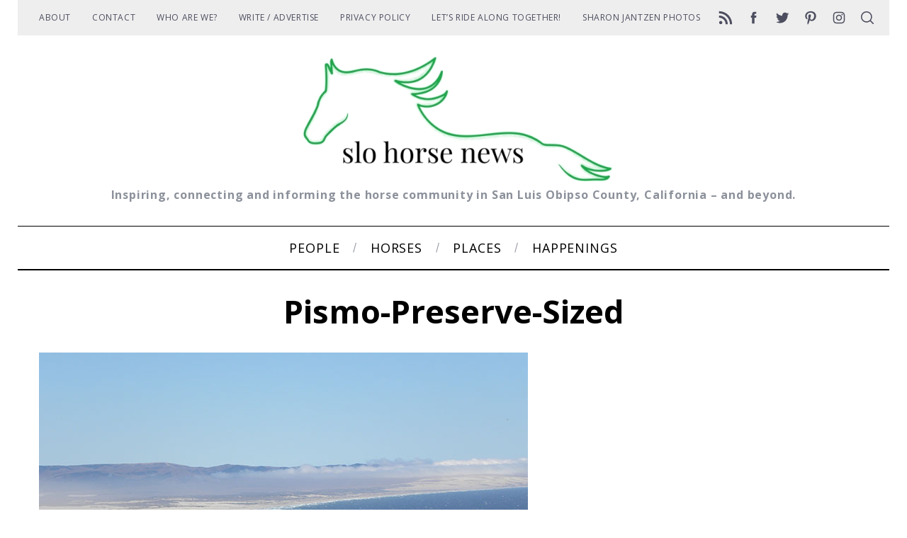

--- FILE ---
content_type: text/html; charset=UTF-8
request_url: https://www.slohorsenews.net/purchasing-pismo-preserve-nature-lovers-paradise-equestrians-bikers-hikers/pismo-preserve-sized/
body_size: 22222
content:
<!doctype html>
<html lang="en-US">
<head>
    <meta charset="UTF-8">
    <meta name="viewport" content="width=device-width, minimum-scale=1">
    <meta name="theme-color" content="#000000">
    <link rel="profile" href="https://gmpg.org/xfn/11">
    <meta name='robots' content='index, follow, max-image-preview:large, max-snippet:-1, max-video-preview:-1' />

	<!-- This site is optimized with the Yoast SEO plugin v26.7 - https://yoast.com/wordpress/plugins/seo/ -->
	<title>Pismo-Preserve-Sized - SLO Horse News</title>
	<link rel="canonical" href="https://www.slohorsenews.net/purchasing-pismo-preserve-nature-lovers-paradise-equestrians-bikers-hikers/pismo-preserve-sized/" />
	<meta property="og:locale" content="en_US" />
	<meta property="og:type" content="article" />
	<meta property="og:title" content="Pismo-Preserve-Sized - SLO Horse News" />
	<meta property="og:url" content="https://www.slohorsenews.net/purchasing-pismo-preserve-nature-lovers-paradise-equestrians-bikers-hikers/pismo-preserve-sized/" />
	<meta property="og:site_name" content="SLO Horse News" />
	<meta property="article:publisher" content="https://www.facebook.com/SLOHorseNews/" />
	<meta property="og:image" content="https://www.slohorsenews.net/purchasing-pismo-preserve-nature-lovers-paradise-equestrians-bikers-hikers/pismo-preserve-sized" />
	<meta property="og:image:width" content="690" />
	<meta property="og:image:height" content="380" />
	<meta property="og:image:type" content="image/jpeg" />
	<meta name="twitter:card" content="summary_large_image" />
	<meta name="twitter:site" content="@slohn" />
	<script type="application/ld+json" class="yoast-schema-graph">{"@context":"https://schema.org","@graph":[{"@type":"WebPage","@id":"https://www.slohorsenews.net/purchasing-pismo-preserve-nature-lovers-paradise-equestrians-bikers-hikers/pismo-preserve-sized/","url":"https://www.slohorsenews.net/purchasing-pismo-preserve-nature-lovers-paradise-equestrians-bikers-hikers/pismo-preserve-sized/","name":"Pismo-Preserve-Sized - SLO Horse News","isPartOf":{"@id":"https://www.slohorsenews.net/#website"},"primaryImageOfPage":{"@id":"https://www.slohorsenews.net/purchasing-pismo-preserve-nature-lovers-paradise-equestrians-bikers-hikers/pismo-preserve-sized/#primaryimage"},"image":{"@id":"https://www.slohorsenews.net/purchasing-pismo-preserve-nature-lovers-paradise-equestrians-bikers-hikers/pismo-preserve-sized/#primaryimage"},"thumbnailUrl":"https://www.slohorsenews.net/wp-content/uploads/2014/06/Pismo-Preserve-Sized.jpg","datePublished":"2014-07-01T15:32:00+00:00","breadcrumb":{"@id":"https://www.slohorsenews.net/purchasing-pismo-preserve-nature-lovers-paradise-equestrians-bikers-hikers/pismo-preserve-sized/#breadcrumb"},"inLanguage":"en-US","potentialAction":[{"@type":"ReadAction","target":["https://www.slohorsenews.net/purchasing-pismo-preserve-nature-lovers-paradise-equestrians-bikers-hikers/pismo-preserve-sized/"]}]},{"@type":"ImageObject","inLanguage":"en-US","@id":"https://www.slohorsenews.net/purchasing-pismo-preserve-nature-lovers-paradise-equestrians-bikers-hikers/pismo-preserve-sized/#primaryimage","url":"https://www.slohorsenews.net/wp-content/uploads/2014/06/Pismo-Preserve-Sized.jpg","contentUrl":"https://www.slohorsenews.net/wp-content/uploads/2014/06/Pismo-Preserve-Sized.jpg","width":690,"height":380,"caption":"Pismo Preserve View"},{"@type":"BreadcrumbList","@id":"https://www.slohorsenews.net/purchasing-pismo-preserve-nature-lovers-paradise-equestrians-bikers-hikers/pismo-preserve-sized/#breadcrumb","itemListElement":[{"@type":"ListItem","position":1,"name":"Home","item":"https://www.slohorsenews.net/"},{"@type":"ListItem","position":2,"name":"Purchasing Pismo Preserve: A Nature-Lover&#8217;s Paradise for Equestrians, Bikers and Hikers","item":"https://www.slohorsenews.net/purchasing-pismo-preserve-nature-lovers-paradise-equestrians-bikers-hikers/"},{"@type":"ListItem","position":3,"name":"Pismo-Preserve-Sized"}]},{"@type":"WebSite","@id":"https://www.slohorsenews.net/#website","url":"https://www.slohorsenews.net/","name":"SLO Horse News","description":"Inspiring, connecting and informing the horse community in San Luis Obipso County, California - and beyond.","publisher":{"@id":"https://www.slohorsenews.net/#organization"},"potentialAction":[{"@type":"SearchAction","target":{"@type":"EntryPoint","urlTemplate":"https://www.slohorsenews.net/?s={search_term_string}"},"query-input":{"@type":"PropertyValueSpecification","valueRequired":true,"valueName":"search_term_string"}}],"inLanguage":"en-US"},{"@type":"Organization","@id":"https://www.slohorsenews.net/#organization","name":"SLO Horse News","url":"https://www.slohorsenews.net/","logo":{"@type":"ImageObject","inLanguage":"en-US","@id":"https://www.slohorsenews.net/#/schema/logo/image/","url":"https://www.slohorsenews.net/wp-content/uploads/2015/04/slohn-avatar.jpg","contentUrl":"https://www.slohorsenews.net/wp-content/uploads/2015/04/slohn-avatar.jpg","width":490,"height":490,"caption":"SLO Horse News"},"image":{"@id":"https://www.slohorsenews.net/#/schema/logo/image/"},"sameAs":["https://www.facebook.com/SLOHorseNews/","https://x.com/slohn","https://www.instagram.com/slohorsenews/","https://www.pinterest.com/slohorsenews/"]}]}</script>
	<!-- / Yoast SEO plugin. -->


<link rel='dns-prefetch' href='//www.slohorsenews.net' />
<link rel='dns-prefetch' href='//js.stripe.com' />
<link rel='dns-prefetch' href='//stats.wp.com' />
<link rel='dns-prefetch' href='//fonts.googleapis.com' />
<link rel='dns-prefetch' href='//cdn.openshareweb.com' />
<link rel='dns-prefetch' href='//cdn.shareaholic.net' />
<link rel='dns-prefetch' href='//www.shareaholic.net' />
<link rel='dns-prefetch' href='//analytics.shareaholic.com' />
<link rel='dns-prefetch' href='//recs.shareaholic.com' />
<link rel='dns-prefetch' href='//partner.shareaholic.com' />
<link rel='dns-prefetch' href='//jetpack.wordpress.com' />
<link rel='dns-prefetch' href='//s0.wp.com' />
<link rel='dns-prefetch' href='//public-api.wordpress.com' />
<link rel='dns-prefetch' href='//0.gravatar.com' />
<link rel='dns-prefetch' href='//1.gravatar.com' />
<link rel='dns-prefetch' href='//2.gravatar.com' />
<link rel='preconnect' href='//c0.wp.com' />
<link rel='preconnect' href='https://fonts.gstatic.com' crossorigin />
<link rel="alternate" type="application/rss+xml" title="SLO Horse News &raquo; Feed" href="https://www.slohorsenews.net/feed/" />
<link rel="alternate" type="application/rss+xml" title="SLO Horse News &raquo; Comments Feed" href="https://www.slohorsenews.net/comments/feed/" />
<link rel="alternate" type="application/rss+xml" title="SLO Horse News &raquo; Pismo-Preserve-Sized Comments Feed" href="https://www.slohorsenews.net/purchasing-pismo-preserve-nature-lovers-paradise-equestrians-bikers-hikers/pismo-preserve-sized/feed/" />
<link rel="alternate" title="oEmbed (JSON)" type="application/json+oembed" href="https://www.slohorsenews.net/wp-json/oembed/1.0/embed?url=https%3A%2F%2Fwww.slohorsenews.net%2Fpurchasing-pismo-preserve-nature-lovers-paradise-equestrians-bikers-hikers%2Fpismo-preserve-sized%2F" />
<link rel="alternate" title="oEmbed (XML)" type="text/xml+oembed" href="https://www.slohorsenews.net/wp-json/oembed/1.0/embed?url=https%3A%2F%2Fwww.slohorsenews.net%2Fpurchasing-pismo-preserve-nature-lovers-paradise-equestrians-bikers-hikers%2Fpismo-preserve-sized%2F&#038;format=xml" />
		<style>
			.lazyload,
			.lazyloading {
				max-width: 100%;
			}
		</style>
		<!-- Shareaholic - https://www.shareaholic.com -->
<link rel='preload' href='//cdn.shareaholic.net/assets/pub/shareaholic.js' as='script'/>
<script data-no-minify='1' data-cfasync='false'>
_SHR_SETTINGS = {"endpoints":{"local_recs_url":"https:\/\/www.slohorsenews.net\/wp-admin\/admin-ajax.php?action=shareaholic_permalink_related","ajax_url":"https:\/\/www.slohorsenews.net\/wp-admin\/admin-ajax.php","share_counts_url":"https:\/\/www.slohorsenews.net\/wp-admin\/admin-ajax.php?action=shareaholic_share_counts_api"},"site_id":"9760222380c3972a499344624ebedb37","url_components":{"year":"2014","monthnum":"07","day":"01","hour":"08","minute":"32","second":"00","post_id":"6766","postname":"pismo-preserve-sized","author":"slohorse","category":"people-and-horses"}};
</script>
<script data-no-minify='1' data-cfasync='false' src='//cdn.shareaholic.net/assets/pub/shareaholic.js' data-shr-siteid='9760222380c3972a499344624ebedb37' async ></script>

<!-- Shareaholic Content Tags -->
<meta name='shareaholic:site_name' content='SLO Horse News' />
<meta name='shareaholic:language' content='en-US' />
<meta name='shareaholic:url' content='https://www.slohorsenews.net/purchasing-pismo-preserve-nature-lovers-paradise-equestrians-bikers-hikers/pismo-preserve-sized/' />
<meta name='shareaholic:keywords' content='tag:pismo preserve, tag:trail riding, tag:purchasing pismo preserve, cat:places - where to ride, type:attachment' />
<meta name='shareaholic:article_published_time' content='2014-07-01T08:32:00-07:00' />
<meta name='shareaholic:article_modified_time' content='2014-07-01T08:32:00-07:00' />
<meta name='shareaholic:shareable_page' content='true' />
<meta name='shareaholic:article_visibility' content='private' />
<meta name='shareaholic:article_author_name' content='slohorse' />
<meta name='shareaholic:site_id' content='9760222380c3972a499344624ebedb37' />
<meta name='shareaholic:wp_version' content='9.7.13' />

<!-- Shareaholic Content Tags End -->

<!-- Shareaholic Open Graph Tags -->
<meta property='og:image' content='https://www.slohorsenews.net/wp-content/uploads/2014/06/Pismo-Preserve-Sized-150x150.jpg' />
<!-- Shareaholic Open Graph Tags End -->
<style id='wp-img-auto-sizes-contain-inline-css' type='text/css'>
img:is([sizes=auto i],[sizes^="auto," i]){contain-intrinsic-size:3000px 1500px}
/*# sourceURL=wp-img-auto-sizes-contain-inline-css */
</style>
<style id='wp-emoji-styles-inline-css' type='text/css'>

	img.wp-smiley, img.emoji {
		display: inline !important;
		border: none !important;
		box-shadow: none !important;
		height: 1em !important;
		width: 1em !important;
		margin: 0 0.07em !important;
		vertical-align: -0.1em !important;
		background: none !important;
		padding: 0 !important;
	}
/*# sourceURL=wp-emoji-styles-inline-css */
</style>
<style id='wp-block-library-inline-css' type='text/css'>
:root{--wp-block-synced-color:#7a00df;--wp-block-synced-color--rgb:122,0,223;--wp-bound-block-color:var(--wp-block-synced-color);--wp-editor-canvas-background:#ddd;--wp-admin-theme-color:#007cba;--wp-admin-theme-color--rgb:0,124,186;--wp-admin-theme-color-darker-10:#006ba1;--wp-admin-theme-color-darker-10--rgb:0,107,160.5;--wp-admin-theme-color-darker-20:#005a87;--wp-admin-theme-color-darker-20--rgb:0,90,135;--wp-admin-border-width-focus:2px}@media (min-resolution:192dpi){:root{--wp-admin-border-width-focus:1.5px}}.wp-element-button{cursor:pointer}:root .has-very-light-gray-background-color{background-color:#eee}:root .has-very-dark-gray-background-color{background-color:#313131}:root .has-very-light-gray-color{color:#eee}:root .has-very-dark-gray-color{color:#313131}:root .has-vivid-green-cyan-to-vivid-cyan-blue-gradient-background{background:linear-gradient(135deg,#00d084,#0693e3)}:root .has-purple-crush-gradient-background{background:linear-gradient(135deg,#34e2e4,#4721fb 50%,#ab1dfe)}:root .has-hazy-dawn-gradient-background{background:linear-gradient(135deg,#faaca8,#dad0ec)}:root .has-subdued-olive-gradient-background{background:linear-gradient(135deg,#fafae1,#67a671)}:root .has-atomic-cream-gradient-background{background:linear-gradient(135deg,#fdd79a,#004a59)}:root .has-nightshade-gradient-background{background:linear-gradient(135deg,#330968,#31cdcf)}:root .has-midnight-gradient-background{background:linear-gradient(135deg,#020381,#2874fc)}:root{--wp--preset--font-size--normal:16px;--wp--preset--font-size--huge:42px}.has-regular-font-size{font-size:1em}.has-larger-font-size{font-size:2.625em}.has-normal-font-size{font-size:var(--wp--preset--font-size--normal)}.has-huge-font-size{font-size:var(--wp--preset--font-size--huge)}.has-text-align-center{text-align:center}.has-text-align-left{text-align:left}.has-text-align-right{text-align:right}.has-fit-text{white-space:nowrap!important}#end-resizable-editor-section{display:none}.aligncenter{clear:both}.items-justified-left{justify-content:flex-start}.items-justified-center{justify-content:center}.items-justified-right{justify-content:flex-end}.items-justified-space-between{justify-content:space-between}.screen-reader-text{border:0;clip-path:inset(50%);height:1px;margin:-1px;overflow:hidden;padding:0;position:absolute;width:1px;word-wrap:normal!important}.screen-reader-text:focus{background-color:#ddd;clip-path:none;color:#444;display:block;font-size:1em;height:auto;left:5px;line-height:normal;padding:15px 23px 14px;text-decoration:none;top:5px;width:auto;z-index:100000}html :where(.has-border-color){border-style:solid}html :where([style*=border-top-color]){border-top-style:solid}html :where([style*=border-right-color]){border-right-style:solid}html :where([style*=border-bottom-color]){border-bottom-style:solid}html :where([style*=border-left-color]){border-left-style:solid}html :where([style*=border-width]){border-style:solid}html :where([style*=border-top-width]){border-top-style:solid}html :where([style*=border-right-width]){border-right-style:solid}html :where([style*=border-bottom-width]){border-bottom-style:solid}html :where([style*=border-left-width]){border-left-style:solid}html :where(img[class*=wp-image-]){height:auto;max-width:100%}:where(figure){margin:0 0 1em}html :where(.is-position-sticky){--wp-admin--admin-bar--position-offset:var(--wp-admin--admin-bar--height,0px)}@media screen and (max-width:600px){html :where(.is-position-sticky){--wp-admin--admin-bar--position-offset:0px}}

/*# sourceURL=wp-block-library-inline-css */
</style><style id='global-styles-inline-css' type='text/css'>
:root{--wp--preset--aspect-ratio--square: 1;--wp--preset--aspect-ratio--4-3: 4/3;--wp--preset--aspect-ratio--3-4: 3/4;--wp--preset--aspect-ratio--3-2: 3/2;--wp--preset--aspect-ratio--2-3: 2/3;--wp--preset--aspect-ratio--16-9: 16/9;--wp--preset--aspect-ratio--9-16: 9/16;--wp--preset--color--black: #000000;--wp--preset--color--cyan-bluish-gray: #abb8c3;--wp--preset--color--white: #ffffff;--wp--preset--color--pale-pink: #f78da7;--wp--preset--color--vivid-red: #cf2e2e;--wp--preset--color--luminous-vivid-orange: #ff6900;--wp--preset--color--luminous-vivid-amber: #fcb900;--wp--preset--color--light-green-cyan: #7bdcb5;--wp--preset--color--vivid-green-cyan: #00d084;--wp--preset--color--pale-cyan-blue: #8ed1fc;--wp--preset--color--vivid-cyan-blue: #0693e3;--wp--preset--color--vivid-purple: #9b51e0;--wp--preset--gradient--vivid-cyan-blue-to-vivid-purple: linear-gradient(135deg,rgb(6,147,227) 0%,rgb(155,81,224) 100%);--wp--preset--gradient--light-green-cyan-to-vivid-green-cyan: linear-gradient(135deg,rgb(122,220,180) 0%,rgb(0,208,130) 100%);--wp--preset--gradient--luminous-vivid-amber-to-luminous-vivid-orange: linear-gradient(135deg,rgb(252,185,0) 0%,rgb(255,105,0) 100%);--wp--preset--gradient--luminous-vivid-orange-to-vivid-red: linear-gradient(135deg,rgb(255,105,0) 0%,rgb(207,46,46) 100%);--wp--preset--gradient--very-light-gray-to-cyan-bluish-gray: linear-gradient(135deg,rgb(238,238,238) 0%,rgb(169,184,195) 100%);--wp--preset--gradient--cool-to-warm-spectrum: linear-gradient(135deg,rgb(74,234,220) 0%,rgb(151,120,209) 20%,rgb(207,42,186) 40%,rgb(238,44,130) 60%,rgb(251,105,98) 80%,rgb(254,248,76) 100%);--wp--preset--gradient--blush-light-purple: linear-gradient(135deg,rgb(255,206,236) 0%,rgb(152,150,240) 100%);--wp--preset--gradient--blush-bordeaux: linear-gradient(135deg,rgb(254,205,165) 0%,rgb(254,45,45) 50%,rgb(107,0,62) 100%);--wp--preset--gradient--luminous-dusk: linear-gradient(135deg,rgb(255,203,112) 0%,rgb(199,81,192) 50%,rgb(65,88,208) 100%);--wp--preset--gradient--pale-ocean: linear-gradient(135deg,rgb(255,245,203) 0%,rgb(182,227,212) 50%,rgb(51,167,181) 100%);--wp--preset--gradient--electric-grass: linear-gradient(135deg,rgb(202,248,128) 0%,rgb(113,206,126) 100%);--wp--preset--gradient--midnight: linear-gradient(135deg,rgb(2,3,129) 0%,rgb(40,116,252) 100%);--wp--preset--font-size--small: 13px;--wp--preset--font-size--medium: 20px;--wp--preset--font-size--large: 36px;--wp--preset--font-size--x-large: 42px;--wp--preset--spacing--20: 0.44rem;--wp--preset--spacing--30: 0.67rem;--wp--preset--spacing--40: 1rem;--wp--preset--spacing--50: 1.5rem;--wp--preset--spacing--60: 2.25rem;--wp--preset--spacing--70: 3.38rem;--wp--preset--spacing--80: 5.06rem;--wp--preset--shadow--natural: 6px 6px 9px rgba(0, 0, 0, 0.2);--wp--preset--shadow--deep: 12px 12px 50px rgba(0, 0, 0, 0.4);--wp--preset--shadow--sharp: 6px 6px 0px rgba(0, 0, 0, 0.2);--wp--preset--shadow--outlined: 6px 6px 0px -3px rgb(255, 255, 255), 6px 6px rgb(0, 0, 0);--wp--preset--shadow--crisp: 6px 6px 0px rgb(0, 0, 0);}:where(.is-layout-flex){gap: 0.5em;}:where(.is-layout-grid){gap: 0.5em;}body .is-layout-flex{display: flex;}.is-layout-flex{flex-wrap: wrap;align-items: center;}.is-layout-flex > :is(*, div){margin: 0;}body .is-layout-grid{display: grid;}.is-layout-grid > :is(*, div){margin: 0;}:where(.wp-block-columns.is-layout-flex){gap: 2em;}:where(.wp-block-columns.is-layout-grid){gap: 2em;}:where(.wp-block-post-template.is-layout-flex){gap: 1.25em;}:where(.wp-block-post-template.is-layout-grid){gap: 1.25em;}.has-black-color{color: var(--wp--preset--color--black) !important;}.has-cyan-bluish-gray-color{color: var(--wp--preset--color--cyan-bluish-gray) !important;}.has-white-color{color: var(--wp--preset--color--white) !important;}.has-pale-pink-color{color: var(--wp--preset--color--pale-pink) !important;}.has-vivid-red-color{color: var(--wp--preset--color--vivid-red) !important;}.has-luminous-vivid-orange-color{color: var(--wp--preset--color--luminous-vivid-orange) !important;}.has-luminous-vivid-amber-color{color: var(--wp--preset--color--luminous-vivid-amber) !important;}.has-light-green-cyan-color{color: var(--wp--preset--color--light-green-cyan) !important;}.has-vivid-green-cyan-color{color: var(--wp--preset--color--vivid-green-cyan) !important;}.has-pale-cyan-blue-color{color: var(--wp--preset--color--pale-cyan-blue) !important;}.has-vivid-cyan-blue-color{color: var(--wp--preset--color--vivid-cyan-blue) !important;}.has-vivid-purple-color{color: var(--wp--preset--color--vivid-purple) !important;}.has-black-background-color{background-color: var(--wp--preset--color--black) !important;}.has-cyan-bluish-gray-background-color{background-color: var(--wp--preset--color--cyan-bluish-gray) !important;}.has-white-background-color{background-color: var(--wp--preset--color--white) !important;}.has-pale-pink-background-color{background-color: var(--wp--preset--color--pale-pink) !important;}.has-vivid-red-background-color{background-color: var(--wp--preset--color--vivid-red) !important;}.has-luminous-vivid-orange-background-color{background-color: var(--wp--preset--color--luminous-vivid-orange) !important;}.has-luminous-vivid-amber-background-color{background-color: var(--wp--preset--color--luminous-vivid-amber) !important;}.has-light-green-cyan-background-color{background-color: var(--wp--preset--color--light-green-cyan) !important;}.has-vivid-green-cyan-background-color{background-color: var(--wp--preset--color--vivid-green-cyan) !important;}.has-pale-cyan-blue-background-color{background-color: var(--wp--preset--color--pale-cyan-blue) !important;}.has-vivid-cyan-blue-background-color{background-color: var(--wp--preset--color--vivid-cyan-blue) !important;}.has-vivid-purple-background-color{background-color: var(--wp--preset--color--vivid-purple) !important;}.has-black-border-color{border-color: var(--wp--preset--color--black) !important;}.has-cyan-bluish-gray-border-color{border-color: var(--wp--preset--color--cyan-bluish-gray) !important;}.has-white-border-color{border-color: var(--wp--preset--color--white) !important;}.has-pale-pink-border-color{border-color: var(--wp--preset--color--pale-pink) !important;}.has-vivid-red-border-color{border-color: var(--wp--preset--color--vivid-red) !important;}.has-luminous-vivid-orange-border-color{border-color: var(--wp--preset--color--luminous-vivid-orange) !important;}.has-luminous-vivid-amber-border-color{border-color: var(--wp--preset--color--luminous-vivid-amber) !important;}.has-light-green-cyan-border-color{border-color: var(--wp--preset--color--light-green-cyan) !important;}.has-vivid-green-cyan-border-color{border-color: var(--wp--preset--color--vivid-green-cyan) !important;}.has-pale-cyan-blue-border-color{border-color: var(--wp--preset--color--pale-cyan-blue) !important;}.has-vivid-cyan-blue-border-color{border-color: var(--wp--preset--color--vivid-cyan-blue) !important;}.has-vivid-purple-border-color{border-color: var(--wp--preset--color--vivid-purple) !important;}.has-vivid-cyan-blue-to-vivid-purple-gradient-background{background: var(--wp--preset--gradient--vivid-cyan-blue-to-vivid-purple) !important;}.has-light-green-cyan-to-vivid-green-cyan-gradient-background{background: var(--wp--preset--gradient--light-green-cyan-to-vivid-green-cyan) !important;}.has-luminous-vivid-amber-to-luminous-vivid-orange-gradient-background{background: var(--wp--preset--gradient--luminous-vivid-amber-to-luminous-vivid-orange) !important;}.has-luminous-vivid-orange-to-vivid-red-gradient-background{background: var(--wp--preset--gradient--luminous-vivid-orange-to-vivid-red) !important;}.has-very-light-gray-to-cyan-bluish-gray-gradient-background{background: var(--wp--preset--gradient--very-light-gray-to-cyan-bluish-gray) !important;}.has-cool-to-warm-spectrum-gradient-background{background: var(--wp--preset--gradient--cool-to-warm-spectrum) !important;}.has-blush-light-purple-gradient-background{background: var(--wp--preset--gradient--blush-light-purple) !important;}.has-blush-bordeaux-gradient-background{background: var(--wp--preset--gradient--blush-bordeaux) !important;}.has-luminous-dusk-gradient-background{background: var(--wp--preset--gradient--luminous-dusk) !important;}.has-pale-ocean-gradient-background{background: var(--wp--preset--gradient--pale-ocean) !important;}.has-electric-grass-gradient-background{background: var(--wp--preset--gradient--electric-grass) !important;}.has-midnight-gradient-background{background: var(--wp--preset--gradient--midnight) !important;}.has-small-font-size{font-size: var(--wp--preset--font-size--small) !important;}.has-medium-font-size{font-size: var(--wp--preset--font-size--medium) !important;}.has-large-font-size{font-size: var(--wp--preset--font-size--large) !important;}.has-x-large-font-size{font-size: var(--wp--preset--font-size--x-large) !important;}
/*# sourceURL=global-styles-inline-css */
</style>

<style id='classic-theme-styles-inline-css' type='text/css'>
/*! This file is auto-generated */
.wp-block-button__link{color:#fff;background-color:#32373c;border-radius:9999px;box-shadow:none;text-decoration:none;padding:calc(.667em + 2px) calc(1.333em + 2px);font-size:1.125em}.wp-block-file__button{background:#32373c;color:#fff;text-decoration:none}
/*# sourceURL=/wp-includes/css/classic-themes.min.css */
</style>
<!-- <link rel='stylesheet' id='edd-blocks-css' href='https://www.slohorsenews.net/wp-content/plugins/easy-digital-downloads-pro/includes/blocks/assets/css/edd-blocks.css?ver=3.6.4' type='text/css' media='all' /> -->
<!-- <link rel='stylesheet' id='edd-styles-css' href='https://www.slohorsenews.net/wp-content/plugins/easy-digital-downloads-pro/assets/build/css/frontend/edd.min.css?ver=3.6.4' type='text/css' media='all' /> -->
<!-- <link rel='stylesheet' id='mc4wp-form-themes-css' href='https://www.slohorsenews.net/wp-content/plugins/mailchimp-for-wp/assets/css/form-themes.css?ver=4.10.9' type='text/css' media='all' /> -->
<!-- <link rel='stylesheet' id='main-style-css' href='https://www.slohorsenews.net/wp-content/themes/simplemag/style.css?ver=5.6' type='text/css' media='all' /> -->
<!-- <link rel='stylesheet' id='__EPYT__style-css' href='https://www.slohorsenews.net/wp-content/plugins/youtube-embed-plus/styles/ytprefs.min.css?ver=14.2.4' type='text/css' media='all' /> -->
<link rel="stylesheet" type="text/css" href="//www.slohorsenews.net/wp-content/cache/wpfc-minified/1o0c9oij/9q0z6.css" media="all"/>
<style id='__EPYT__style-inline-css' type='text/css'>

                .epyt-gallery-thumb {
                        width: 33.333%;
                }
                
/*# sourceURL=__EPYT__style-inline-css */
</style>
<link rel="preload" as="style" href="https://fonts.googleapis.com/css?family=Open%20Sans:700,400&#038;display=swap&#038;ver=1615925701" /><link rel="stylesheet" href="https://fonts.googleapis.com/css?family=Open%20Sans:700,400&#038;display=swap&#038;ver=1615925701" media="print" onload="this.media='all'"><noscript><link rel="stylesheet" href="https://fonts.googleapis.com/css?family=Open%20Sans:700,400&#038;display=swap&#038;ver=1615925701" /></noscript><style id='simplemag-inline-css-inline-css' type='text/css'>
:root { --site-background: #fff; --site-color: #444; --hp-sections-space: 100px; } .site-header .site-branding { max-width: 450px; } .main-menu .sub-links .active-link, .main-menu .mega-menu-item:hover .item-title a, .main-menu > ul > .sub-menu-columns > .sub-menu > .sub-links > li > a { color: #276824; } .main-menu .sub-menu-two-columns > .sub-menu > .sub-links li a:after { background-color: #276824; } .main-menu .posts-loading:after { border-top-color: #276824; border-bottom-color: #276824; } .main-menu > ul > .link-arrow > a > span:after { border-color: transparent transparent #276824; } .main-menu > ul > li > .sub-menu { border-top-color: #276824; } .sidebar .widget { border-bottom-color: #000; } .footer-sidebar .widget_rss li:after, .footer-sidebar .widget_pages li:after, .footer-sidebar .widget_nav_menu li:after, .footer-sidebar .widget_categories ul li:after, .footer-sidebar .widget_recent_entries li:after, .footer-sidebar .widget_recent_comments li:after, .widget_nav_menu li:not(:last-of-type):after { background-color: #d1d1d1; } .entry-title, .section-title { text-transform: capitalize; } @media only screen and (min-width: 960px) { .gallery-carousel__image img { height: 580px; } } .global-sliders .entry-title, .full-width-image .title, .full-width-video .title {font-size: 18px;} @media screen and (min-width: 300px) { .global-sliders .entry-title, .full-width-image .title, .full-width-video .title { font-size: calc(18px + (42 - 18) * ((100vw - 300px) / (1600 - 300))); } } @media screen and (min-width: 1600px) { .global-sliders .entry-title, .full-width-image .title, .full-width-video .title {font-size: 42px;} }.section-title .title {font-size: 22px;} @media screen and (min-width: 300px) { .section-title .title { font-size: calc(22px + (42 - 22) * ((100vw - 300px) / (1600 - 300))); } } @media screen and (min-width: 1600px) { .section-title .title {font-size: 42px;} }.page-title .entry-title {font-size: 24px;} @media screen and (min-width: 300px) { .page-title .entry-title { font-size: calc(24px + (52 - 24) * ((100vw - 300px) / (1600 - 300))); } } @media screen and (min-width: 1600px) { .page-title .entry-title {font-size: 52px;} }.entries .entry-title {font-size: 18px;} @media screen and (min-width: 300px) { .entries .entry-title { font-size: calc(18px + (24 - 18) * ((100vw - 300px) / (1600 - 300))); } } @media screen and (min-width: 1600px) { .entries .entry-title {font-size: 24px;} }/* Custom CSS */.tagline { text-transform: none; } .single .author-posts { display: none; }
/*# sourceURL=simplemag-inline-css-inline-css */
</style>
<script type="text/javascript" src="https://c0.wp.com/c/6.9/wp-includes/js/jquery/jquery.min.js" id="jquery-core-js"></script>
<script type="text/javascript" src="https://c0.wp.com/c/6.9/wp-includes/js/jquery/jquery-migrate.min.js" id="jquery-migrate-js"></script>
<script type="text/javascript" id="__ytprefs__-js-extra">
/* <![CDATA[ */
var _EPYT_ = {"ajaxurl":"https://www.slohorsenews.net/wp-admin/admin-ajax.php","security":"08829ded25","gallery_scrolloffset":"20","eppathtoscripts":"https://www.slohorsenews.net/wp-content/plugins/youtube-embed-plus/scripts/","eppath":"https://www.slohorsenews.net/wp-content/plugins/youtube-embed-plus/","epresponsiveselector":"[\"iframe.__youtube_prefs__\",\"iframe[src*='youtube.com']\",\"iframe[src*='youtube-nocookie.com']\",\"iframe[data-ep-src*='youtube.com']\",\"iframe[data-ep-src*='youtube-nocookie.com']\",\"iframe[data-ep-gallerysrc*='youtube.com']\"]","epdovol":"1","version":"14.2.4","evselector":"iframe.__youtube_prefs__[src], iframe[src*=\"youtube.com/embed/\"], iframe[src*=\"youtube-nocookie.com/embed/\"]","ajax_compat":"","maxres_facade":"eager","ytapi_load":"light","pause_others":"","stopMobileBuffer":"1","facade_mode":"","not_live_on_channel":""};
//# sourceURL=__ytprefs__-js-extra
/* ]]> */
</script>
<script src='//www.slohorsenews.net/wp-content/cache/wpfc-minified/8ldevv9w/9q0z6.js' type="text/javascript"></script>
<!-- <script type="text/javascript" src="https://www.slohorsenews.net/wp-content/plugins/youtube-embed-plus/scripts/ytprefs.min.js?ver=14.2.4" id="__ytprefs__-js"></script> -->
<script type="text/javascript" src="https://js.stripe.com/v3/?ver=v3" id="sandhills-stripe-js-v3-js"></script>
<link rel="https://api.w.org/" href="https://www.slohorsenews.net/wp-json/" /><link rel="alternate" title="JSON" type="application/json" href="https://www.slohorsenews.net/wp-json/wp/v2/media/6766" /><link rel="EditURI" type="application/rsd+xml" title="RSD" href="https://www.slohorsenews.net/xmlrpc.php?rsd" />
<meta name="generator" content="WordPress 6.9" />
<link rel='shortlink' href='https://www.slohorsenews.net/?p=6766' />
<meta name="generator" content="Redux 4.5.10" /><!-- Facebook Pixel Code -->
<script>
  !function(f,b,e,v,n,t,s)
  {if(f.fbq)return;n=f.fbq=function(){n.callMethod?
  n.callMethod.apply(n,arguments):n.queue.push(arguments)};
  if(!f._fbq)f._fbq=n;n.push=n;n.loaded=!0;n.version='2.0';
  n.queue=[];t=b.createElement(e);t.async=!0;
  t.src=v;s=b.getElementsByTagName(e)[0];
  s.parentNode.insertBefore(t,s)}(window, document,'script',
  'https://connect.facebook.net/en_US/fbevents.js');
  fbq('init', '1555312251210507');
  fbq('track', 'PageView');
</script>
<noscript><img height="1" width="1" style="display:none"
  src="https://www.facebook.com/tr?id=1555312251210507&ev=PageView&noscript=1"
/></noscript>
<!-- End Facebook Pixel Code -->	<style>img#wpstats{display:none}</style>
		<meta name="generator" content="Easy Digital Downloads v3.6.4" />
		<script>
			document.documentElement.className = document.documentElement.className.replace('no-js', 'js');
		</script>
				<style>
			.no-js img.lazyload {
				display: none;
			}

			figure.wp-block-image img.lazyloading {
				min-width: 150px;
			}

			.lazyload,
			.lazyloading {
				--smush-placeholder-width: 100px;
				--smush-placeholder-aspect-ratio: 1/1;
				width: var(--smush-image-width, var(--smush-placeholder-width)) !important;
				aspect-ratio: var(--smush-image-aspect-ratio, var(--smush-placeholder-aspect-ratio)) !important;
			}

						.lazyload, .lazyloading {
				opacity: 0;
			}

			.lazyloaded {
				opacity: 1;
				transition: opacity 400ms;
				transition-delay: 0ms;
			}

					</style>
		<link rel="icon" href="https://www.slohorsenews.net/wp-content/uploads/2018/03/cropped-Morro-strand-cover-32x32.jpg" sizes="32x32" />
<link rel="icon" href="https://www.slohorsenews.net/wp-content/uploads/2018/03/cropped-Morro-strand-cover-192x192.jpg" sizes="192x192" />
<link rel="apple-touch-icon" href="https://www.slohorsenews.net/wp-content/uploads/2018/03/cropped-Morro-strand-cover-180x180.jpg" />
<meta name="msapplication-TileImage" content="https://www.slohorsenews.net/wp-content/uploads/2018/03/cropped-Morro-strand-cover-270x270.jpg" />
<style id="ti_option-dynamic-css" title="dynamic-css" class="redux-options-output">:root{--font_titles-font-family:Open Sans;--font_titles-font-weight:700;--titles_size-font-size:42px;--silder_titles_size-font-size:42px;--post_item_titles_size-font-size:24px;--single_font_size-font-size:52px;--font_text-font-family:Open Sans;--font_text-font-weight:400;--entry_content_font-font-size:18px;--entry_content_font-line-height:28px;--main_site_color:#276824;--secondary_site_color:#000;--header_site_color:#ffffff;--site_top_strip_links-regular:#4d4e60;--site_top_strip_links-hover:#276824;--slider_tint:#000;--slider_tint_strength:0.1;--slider_tint_strength_hover:0.7;--footer_color:#f4f4f4;--footer_titles:#276824;--footer_text:#4d4e60;--footer_links-regular:#4d4e60;--footer_links-hover:#276824;}.menu, .entry-meta, .see-more, .read-more, .read-more-link, .nav-title, .related-posts-tabs li a, #submit, .copyright{font-family:"Open Sans";font-weight:normal;font-style:normal;}.secondary-menu > ul > li{font-size:12px;}.main-menu > ul > li{font-size:18px;}body{background-color:#fff;}.top-strip, .secondary-menu .sub-menu, .top-strip .search-form input[type="text"], .top-strip .social li ul{background-color:#eeeeee;}.top-strip{border-bottom:0px solid #000;}.top-strip .social li a{color:#4d4e60;}.main-menu{background-color:#fff;}.main-menu > ul > li{color:#000;}.main-menu > ul > li:hover{color:#333;}.main-menu > ul > li > a > span:before{background-color:#8c919b;}.main-menu{border-top:1px solid #000;}.main-menu{border-bottom:2px solid #000;}.main-menu .sub-menu{background-color:#eeeeee;}.main-menu .sub-menu li, .mega-menu-posts .item-title{color:#4d4e60;}.main-menu .sub-menu li:hover, .mega-menu-posts .item-title:hover{color:#276824;}.sidebar{border-top:1px solid #000;border-bottom:1px solid #000;border-left:1px solid #000;border-right:1px solid #000;}.slide-dock{background-color:#ffffff;}.slide-dock__title, .slide-dock p{color:#000000;}.slide-dock .entry-meta a, .slide-dock .entry-title{color:#000000;}.footer-border-top, .footer-sidebar .widget-area:before, .footer-sidebar .widget{border-top:1px solid #d1d1d1;border-bottom:1px solid #d1d1d1;border-left:1px solid #d1d1d1;border-right:1px solid #d1d1d1;}.full-width-sidebar{background-color:#f8f8f8;}.full-width-sidebar, .full-width-sidebar a{color:#000;}.copyright{background-color:#276824;}.copyright, .copyright a{color:#ffffff;}.copyright{border-top:0px dotted #585b61;}</style>				<style type="text/css" id="c4wp-checkout-css">
					.woocommerce-checkout .c4wp_captcha_field {
						margin-bottom: 10px;
						margin-top: 15px;
						position: relative;
						display: inline-block;
					}
				</style>
							<style type="text/css" id="c4wp-v3-lp-form-css">
				.login #login, .login #lostpasswordform {
					min-width: 350px !important;
				}
				.wpforms-field-c4wp iframe {
					width: 100% !important;
				}
			</style>
			<link rel='stylesheet' id='redux-custom-fonts-css' href='//www.slohorsenews.net/wp-content/uploads/redux/custom-fonts/fonts.css?ver=1674170801' type='text/css' media='all' />
</head>

<body data-rsssl=1 class="attachment wp-singular attachment-template-default single single-attachment postid-6766 attachmentid-6766 attachment-jpeg wp-embed-responsive wp-theme-simplemag edd-js-none simplemag-5-6 ltr layout-boxed">
	<style>.edd-js-none .edd-has-js, .edd-js .edd-no-js, body.edd-js input.edd-no-js { display: none; }</style>
	<script>/* <![CDATA[ */(function(){var c = document.body.classList;c.remove('edd-js-none');c.add('edd-js');})();/* ]]> */</script>
	
    <section class="no-print top-strip">

        
        <div class="wrapper">

            <div id="mobile-menu-reveal" class="icon-button mobile-menu-reveal"><i class="hamburger-icon"></i></div>

            
            
        <nav class="secondary-menu" role="navigation" aria-label="Secondary Menu"><ul id="secondary_menu" class="menu"><li id="menu-item-16911" class="menu-item menu-item-type-post_type menu-item-object-page menu-item-16911"><a href="https://www.slohorsenews.net/about/">ABOUT</a></li>
<li id="menu-item-16912" class="menu-item menu-item-type-post_type menu-item-object-page menu-item-16912"><a href="https://www.slohorsenews.net/contact/">CONTACT</a></li>
<li id="menu-item-16910" class="menu-item menu-item-type-post_type menu-item-object-page menu-item-16910"><a href="https://www.slohorsenews.net/who-are-we/">Who Are We?</a></li>
<li id="menu-item-16913" class="menu-item menu-item-type-post_type menu-item-object-page menu-item-16913"><a href="https://www.slohorsenews.net/write-or-advertise/">WRITE / ADVERTISE</a></li>
<li id="menu-item-16915" class="menu-item menu-item-type-post_type menu-item-object-page menu-item-privacy-policy menu-item-16915"><a rel="privacy-policy" href="https://www.slohorsenews.net/privacy-policy/">PRIVACY POLICY</a></li>
<li id="menu-item-18543" class="menu-item menu-item-type-post_type menu-item-object-page menu-item-18543"><a href="https://www.slohorsenews.net/join-the-slo-horse-news-herd/">Let’s Ride Along Together!</a></li>
<li id="menu-item-19580" class="menu-item menu-item-type-post_type menu-item-object-page menu-item-19580"><a href="https://www.slohorsenews.net/sharon-jantzen-photos/">Sharon Jantzen Photos</a></li>
</ul></nav>
            
                <div class="right-side">

                    <ul class="social">
		<li><a href="#" class="social-share-link"><svg class="sm-svg-icon icon-share" width="22" height="22" aria-hidden="true" role="img" focusable="false" xmlns="http://www.w3.org/2000/svg" viewBox="0 0 1792 1792"><path d="M1792 640q0 26-19 45l-512 512q-19 19-45 19t-45-19-19-45V896H928q-98 0-175.5 6t-154 21.5-133 42.5-105.5 69.5-80 101-48.5 138.5-17.5 181q0 55 5 123 0 6 2.5 23.5t2.5 26.5q0 15-8.5 25t-23.5 10q-16 0-28-17-7-9-13-22t-13.5-30-10.5-24Q0 1286 0 1120q0-199 53-333 162-403 875-403h224V128q0-26 19-45t45-19 45 19l512 512q19 19 19 45z"></path></svg></a>
			<ul><li><a href="https://www.slohorsenews.net/feed/" class="link-feed" target="_blank"><svg class="sm-svg-icon icon-feed" width="22" height="22" aria-hidden="true" role="img" focusable="false" viewBox="0 0 24 24" version="1.1" xmlns="http://www.w3.org/2000/svg" xmlns:xlink="http://www.w3.org/1999/xlink"><path d="M2,8.667V12c5.515,0,10,4.485,10,10h3.333C15.333,14.637,9.363,8.667,2,8.667z M2,2v3.333 c9.19,0,16.667,7.477,16.667,16.667H22C22,10.955,13.045,2,2,2z M4.5,17C3.118,17,2,18.12,2,19.5S3.118,22,4.5,22S7,20.88,7,19.5 S5.882,17,4.5,17z"></path></svg></a></li><li><a href="https://www.facebook.com/SLOHorseNews" class="link-facebook" target="_blank"><svg class="sm-svg-icon icon-facebook" width="22" height="22" aria-hidden="true" role="img" focusable="false" viewBox="0 0 24 24" version="1.1" xmlns="http://www.w3.org/2000/svg" xmlns:xlink="http://www.w3.org/1999/xlink"><path d="M15.717 8.828h-2.848V6.96c0-.701.465-.865.792-.865h2.01V3.011L12.903 3C9.83 3 9.131 5.3 9.131 6.773v2.055H7.353v3.179h1.778V21h3.738v-8.993h2.522l.326-3.179z"/></svg></a></li><li><a href="https://twitter.com/slohn" class="link-twitter" target="_blank"><svg class="sm-svg-icon icon-twitter" width="22" height="22" aria-hidden="true" role="img" focusable="false" viewBox="0 0 24 24" version="1.1" xmlns="http://www.w3.org/2000/svg" xmlns:xlink="http://www.w3.org/1999/xlink"><path d="M22.23,5.924c-0.736,0.326-1.527,0.547-2.357,0.646c0.847-0.508,1.498-1.312,1.804-2.27 c-0.793,0.47-1.671,0.812-2.606,0.996C18.324,4.498,17.257,4,16.077,4c-2.266,0-4.103,1.837-4.103,4.103 c0,0.322,0.036,0.635,0.106,0.935C8.67,8.867,5.647,7.234,3.623,4.751C3.27,5.357,3.067,6.062,3.067,6.814 c0,1.424,0.724,2.679,1.825,3.415c-0.673-0.021-1.305-0.206-1.859-0.513c0,0.017,0,0.034,0,0.052c0,1.988,1.414,3.647,3.292,4.023 c-0.344,0.094-0.707,0.144-1.081,0.144c-0.264,0-0.521-0.026-0.772-0.074c0.522,1.63,2.038,2.816,3.833,2.85 c-1.404,1.1-3.174,1.756-5.096,1.756c-0.331,0-0.658-0.019-0.979-0.057c1.816,1.164,3.973,1.843,6.29,1.843 c7.547,0,11.675-6.252,11.675-11.675c0-0.178-0.004-0.355-0.012-0.531C20.985,7.47,21.68,6.747,22.23,5.924z"></path></svg></a></li><li><a href="https://pinterest.com/slohorsenews/" class="link-pinterest" target="_blank"><svg class="sm-svg-icon icon-pinterest" width="22" height="22" aria-hidden="true" role="img" focusable="false" viewBox="0 0 24 24" version="1.1" xmlns="http://www.w3.org/2000/svg" xmlns:xlink="http://www.w3.org/1999/xlink"><path d="M12.289,2C6.617,2,3.606,5.648,3.606,9.622c0,1.846,1.025,4.146,2.666,4.878c0.25,0.111,0.381,0.063,0.439-0.169 c0.044-0.175,0.267-1.029,0.365-1.428c0.032-0.128,0.017-0.237-0.091-0.362C6.445,11.911,6.01,10.75,6.01,9.668 c0-2.777,2.194-5.464,5.933-5.464c3.23,0,5.49,2.108,5.49,5.122c0,3.407-1.794,5.768-4.13,5.768c-1.291,0-2.257-1.021-1.948-2.277 c0.372-1.495,1.089-3.112,1.089-4.191c0-0.967-0.542-1.775-1.663-1.775c-1.319,0-2.379,1.309-2.379,3.059 c0,1.115,0.394,1.869,0.394,1.869s-1.302,5.279-1.54,6.261c-0.405,1.666,0.053,4.368,0.094,4.604 c0.021,0.126,0.167,0.169,0.25,0.063c0.129-0.165,1.699-2.419,2.142-4.051c0.158-0.59,0.817-2.995,0.817-2.995 c0.43,0.784,1.681,1.446,3.013,1.446c3.963,0,6.822-3.494,6.822-7.833C20.394,5.112,16.849,2,12.289,2"></path></svg></a></li><li><a href="https://www.instagram.com/slohorsenews/" class="link-instagram" target="_blank"><svg class="sm-svg-icon icon-instagram" width="22" height="22" aria-hidden="true" role="img" focusable="false" viewBox="0 0 24 24" version="1.1" xmlns="http://www.w3.org/2000/svg" xmlns:xlink="http://www.w3.org/1999/xlink"><path d="M12,4.622c2.403,0,2.688,0.009,3.637,0.052c0.877,0.04,1.354,0.187,1.671,0.31c0.42,0.163,0.72,0.358,1.035,0.673 c0.315,0.315,0.51,0.615,0.673,1.035c0.123,0.317,0.27,0.794,0.31,1.671c0.043,0.949,0.052,1.234,0.052,3.637 s-0.009,2.688-0.052,3.637c-0.04,0.877-0.187,1.354-0.31,1.671c-0.163,0.42-0.358,0.72-0.673,1.035 c-0.315,0.315-0.615,0.51-1.035,0.673c-0.317,0.123-0.794,0.27-1.671,0.31c-0.949,0.043-1.233,0.052-3.637,0.052 s-2.688-0.009-3.637-0.052c-0.877-0.04-1.354-0.187-1.671-0.31c-0.42-0.163-0.72-0.358-1.035-0.673 c-0.315-0.315-0.51-0.615-0.673-1.035c-0.123-0.317-0.27-0.794-0.31-1.671C4.631,14.688,4.622,14.403,4.622,12 s0.009-2.688,0.052-3.637c0.04-0.877,0.187-1.354,0.31-1.671c0.163-0.42,0.358-0.72,0.673-1.035 c0.315-0.315,0.615-0.51,1.035-0.673c0.317-0.123,0.794-0.27,1.671-0.31C9.312,4.631,9.597,4.622,12,4.622 M12,3 C9.556,3,9.249,3.01,8.289,3.054C7.331,3.098,6.677,3.25,6.105,3.472C5.513,3.702,5.011,4.01,4.511,4.511 c-0.5,0.5-0.808,1.002-1.038,1.594C3.25,6.677,3.098,7.331,3.054,8.289C3.01,9.249,3,9.556,3,12c0,2.444,0.01,2.751,0.054,3.711 c0.044,0.958,0.196,1.612,0.418,2.185c0.23,0.592,0.538,1.094,1.038,1.594c0.5,0.5,1.002,0.808,1.594,1.038 c0.572,0.222,1.227,0.375,2.185,0.418C9.249,20.99,9.556,21,12,21s2.751-0.01,3.711-0.054c0.958-0.044,1.612-0.196,2.185-0.418 c0.592-0.23,1.094-0.538,1.594-1.038c0.5-0.5,0.808-1.002,1.038-1.594c0.222-0.572,0.375-1.227,0.418-2.185 C20.99,14.751,21,14.444,21,12s-0.01-2.751-0.054-3.711c-0.044-0.958-0.196-1.612-0.418-2.185c-0.23-0.592-0.538-1.094-1.038-1.594 c-0.5-0.5-1.002-0.808-1.594-1.038c-0.572-0.222-1.227-0.375-2.185-0.418C14.751,3.01,14.444,3,12,3L12,3z M12,7.378 c-2.552,0-4.622,2.069-4.622,4.622S9.448,16.622,12,16.622s4.622-2.069,4.622-4.622S14.552,7.378,12,7.378z M12,15 c-1.657,0-3-1.343-3-3s1.343-3,3-3s3,1.343,3,3S13.657,15,12,15z M16.804,6.116c-0.596,0-1.08,0.484-1.08,1.08 s0.484,1.08,1.08,1.08c0.596,0,1.08-0.484,1.08-1.08S17.401,6.116,16.804,6.116z"></path></svg></a></li>		</ul>
		</li>
	</ul>
                    <div id="search-reveal" class="icon-button search-reveal"><svg class="sm-svg-icon icon-search" width="18" height="18" aria-hidden="true" role="img" xmlns="http://www.w3.org/2000/svg" viewBox="0 0 24 24"><path d="M0 10.498c0 5.786 4.711 10.498 10.497 10.498 2.514 0 4.819-.882 6.627-2.362l8.364 8.365L27 25.489l-8.366-8.365a10.4189 10.4189 0 0 0 2.361-6.626C20.995 4.712 16.284 0 10.497 0 4.711 0 0 4.712 0 10.498zm2.099 0c0-4.65 3.748-8.398 8.398-8.398 4.651 0 8.398 3.748 8.398 8.398 0 4.651-3.747 8.398-8.398 8.398-4.65 0-8.398-3.747-8.398-8.398z"></path></svg></div>
                    
                </div>

            
        </div><!-- .wrapper -->

    </section><!-- .top-strip -->



        <header id="masthead" class="site-header" role="banner" class="clearfix">
        <div id="branding" class="anmtd">
            <div class="wrapper">
            
<div class="header-row header-default">
    <a href="https://www.slohorsenews.net" class="site-branding" rel="home"><img class="site-logo lazyload" data-src="https://www.slohorsenews.net/wp-content/uploads/2021/03/slohorsenews-logo.jpg" alt="SLO Horse News - Inspiring, connecting and informing the horse community in San Luis Obipso County, California - and beyond." width="450" height="176" src="[data-uri]" style="--smush-placeholder-width: 450px; --smush-placeholder-aspect-ratio: 450/176;" /></a>
        <span class="tagline">Inspiring, connecting and informing the horse community in San Luis Obipso County, California &#8211; and beyond.</span>
    </div><!-- .header-default -->            </div><!-- .wrapper -->
        </div><!-- #branding -->
    </header><!-- #masthead -->
    
    
    
        <nav class="no-print anmtd main-menu" role="navigation" aria-label="Main Menu"><ul id="main_menu" class="menu"><li id="menu-item-8004" class="menu-item menu-item-type-taxonomy menu-item-object-category menu-item-has-children"><a href="https://www.slohorsenews.net/category/people-who-we-are/"><span>PEOPLE</span></a><div class="sub-menu"><div class="sub-posts"><div class="mega-menu-container"><div class="mega-menu-posts">
                                        <div class="mega-menu-item">
                                            <figure>
                                                <a href="https://www.slohorsenews.net/cal-poly-dressage-team-places-5th-at-nationals/"><img data-src="https://www.slohorsenews.net/wp-content/uploads/2025/05/Riders-coaches-ribbons-2025-370x247.jpg" alt="Cal Poly Dressage Team Places 5th at Nationals" width="370" height="247" src="[data-uri]" class="lazyload" style="--smush-placeholder-width: 370px; --smush-placeholder-aspect-ratio: 370/247;" /></a>
                                            </figure>
                                            <div class="item-title">
                                                <a href="https://www.slohorsenews.net/cal-poly-dressage-team-places-5th-at-nationals/">Cal Poly Dressage Team Places 5th at Nationals</a>
                                            </div>
                                        </div>
                                        <div class="mega-menu-item">
                                            <figure>
                                                <a href="https://www.slohorsenews.net/slick-horseware-a-local-business-is-blooming/"><img data-src="https://www.slohorsenews.net/wp-content/uploads/2025/01/Slick-Horseware-Cover-370x247.jpg" alt="Slick Horseware – A Local Business is Blooming" width="370" height="247" src="[data-uri]" class="lazyload" style="--smush-placeholder-width: 370px; --smush-placeholder-aspect-ratio: 370/247;" /></a>
                                            </figure>
                                            <div class="item-title">
                                                <a href="https://www.slohorsenews.net/slick-horseware-a-local-business-is-blooming/">Slick Horseware – A Local Business is Blooming</a>
                                            </div>
                                        </div>
                                        <div class="mega-menu-item">
                                            <figure>
                                                <a href="https://www.slohorsenews.net/experience-the-giddy-up-hut-in-santa-margarita/"><img data-src="https://www.slohorsenews.net/wp-content/uploads/2024/12/Holli-at-The-Giddy-Up-s-370x247.jpg" alt="Experience The Giddy Up Hut in Santa Margarita" width="370" height="247" src="[data-uri]" class="lazyload" style="--smush-placeholder-width: 370px; --smush-placeholder-aspect-ratio: 370/247;" /></a>
                                            </figure>
                                            <div class="item-title">
                                                <a href="https://www.slohorsenews.net/experience-the-giddy-up-hut-in-santa-margarita/">Experience The Giddy Up Hut in Santa Margarita</a>
                                            </div>
                                        </div></div></div></div>
<ul class="sub-links">
	<li id="menu-item-7991" class="menu-item menu-item-type-taxonomy menu-item-object-category"><a href="https://www.slohorsenews.net/category/people-who-we-are/"><span>Who We Are</span></a><div class="sub-menu"></div>
</li>
	<li id="menu-item-7989" class="menu-item menu-item-type-taxonomy menu-item-object-category"><a href="https://www.slohorsenews.net/category/people-what-we-do/"><span>What We Do</span></a><div class="sub-menu"></div>
</li>
	<li id="menu-item-7990" class="menu-item menu-item-type-taxonomy menu-item-object-category"><a href="https://www.slohorsenews.net/category/people-what-we-wear/"><span>What We Wear</span></a><div class="sub-menu"></div>
</li>
	<li id="menu-item-7988" class="menu-item menu-item-type-taxonomy menu-item-object-category"><a href="https://www.slohorsenews.net/category/people-equipment-we-use/"><span>Equipment We Use</span></a><div class="sub-menu"></div>
</li>
</ul>
</div>
</li>
<li id="menu-item-8005" class="menu-item menu-item-type-taxonomy menu-item-object-category menu-item-has-children"><a href="https://www.slohorsenews.net/category/horses-breeds-individual-horses/"><span>HORSES</span></a><div class="sub-menu"><div class="sub-posts"><div class="mega-menu-container"><div class="mega-menu-posts">
                                        <div class="mega-menu-item">
                                            <figure>
                                                <a href="https://www.slohorsenews.net/riding-in-the-rose-parade-best-day-ever-for-slo-county-residents/"><img data-src="https://www.slohorsenews.net/wp-content/uploads/2025/01/Rose-Parade-IALHA-2025-370x247.jpg" alt="Riding in the Rose Parade: “Best Day Ever” for SLO County Residents" width="370" height="247" src="[data-uri]" class="lazyload" style="--smush-placeholder-width: 370px; --smush-placeholder-aspect-ratio: 370/247;" /></a>
                                            </figure>
                                            <div class="item-title">
                                                <a href="https://www.slohorsenews.net/riding-in-the-rose-parade-best-day-ever-for-slo-county-residents/">Riding in the Rose Parade: “Best Day Ever” for SLO County Residents</a>
                                            </div>
                                        </div>
                                        <div class="mega-menu-item">
                                            <figure>
                                                <a href="https://www.slohorsenews.net/piece-of-me-miniature-horses-setting-the-bar/"><img data-src="https://www.slohorsenews.net/wp-content/uploads/2018/08/Piece-of-Me-Miniatures.png" alt="Piece of Me Miniature Horses Setting the Bar for The Miniature Horse World" width="329" height="247" src="[data-uri]" class="lazyload" style="--smush-placeholder-width: 329px; --smush-placeholder-aspect-ratio: 329/247;" /></a>
                                            </figure>
                                            <div class="item-title">
                                                <a href="https://www.slohorsenews.net/piece-of-me-miniature-horses-setting-the-bar/">Piece of Me Miniature Horses Setting the Bar for The Miniature Horse World</a>
                                            </div>
                                        </div>
                                        <div class="mega-menu-item">
                                            <figure>
                                                <a href="https://www.slohorsenews.net/seized-horses-become-adoptable-horses/"><img data-src="https://www.slohorsenews.net/wp-content/uploads/2017/09/Three-horses-tile-sized.jpg" alt="Seized Horses Have Become Adoptable Horses" width="370" height="141" src="[data-uri]" class="lazyload" style="--smush-placeholder-width: 370px; --smush-placeholder-aspect-ratio: 370/141;" /></a>
                                            </figure>
                                            <div class="item-title">
                                                <a href="https://www.slohorsenews.net/seized-horses-become-adoptable-horses/">Seized Horses Have Become Adoptable Horses</a>
                                            </div>
                                        </div></div></div></div>
<ul class="sub-links">
	<li id="menu-item-7998" class="menu-item menu-item-type-taxonomy menu-item-object-category"><a href="https://www.slohorsenews.net/category/horses-breeds-individual-horses/"><span>Breeds and Individuals</span></a><div class="sub-menu"></div>
</li>
	<li id="menu-item-7995" class="menu-item menu-item-type-taxonomy menu-item-object-category"><a href="https://www.slohorsenews.net/category/horses-training-activities/"><span>Training and Activities</span></a><div class="sub-menu"></div>
</li>
	<li id="menu-item-7997" class="menu-item menu-item-type-taxonomy menu-item-object-category"><a href="https://www.slohorsenews.net/category/horses-care-horsemanship/"><span>Horse Care</span></a><div class="sub-menu"></div>
</li>
	<li id="menu-item-7996" class="menu-item menu-item-type-taxonomy menu-item-object-category"><a href="https://www.slohorsenews.net/category/horses-tack-equipment/"><span>Tack and Equipment</span></a><div class="sub-menu"></div>
</li>
</ul>
</div>
</li>
<li id="menu-item-21089" class="menu-item menu-item-type-taxonomy menu-item-object-category menu-item-has-children"><a href="https://www.slohorsenews.net/category/places-where-to-ride/"><span>PLACES</span></a><div class="sub-menu"><div class="sub-posts"><div class="mega-menu-container"><div class="mega-menu-posts">
                                        <div class="mega-menu-item">
                                            <figure>
                                                <a href="https://www.slohorsenews.net/pismo-preserve-horse-trailer-parking/"><img data-src="https://www.slohorsenews.net/wp-content/uploads/2020/01/Pismo-Preserve-Equestrian-Parking-s.jpg" alt="What You Need to Know About the Pismo Preserve Horse Trailer Parking" width="370" height="247" src="[data-uri]" class="lazyload" style="--smush-placeholder-width: 370px; --smush-placeholder-aspect-ratio: 370/247;" /></a>
                                            </figure>
                                            <div class="item-title">
                                                <a href="https://www.slohorsenews.net/pismo-preserve-horse-trailer-parking/">What You Need to Know About the Pismo Preserve Horse Trailer Parking</a>
                                            </div>
                                        </div>
                                        <div class="mega-menu-item">
                                            <figure>
                                                <a href="https://www.slohorsenews.net/nipomo-horse-trails-riding-the-slo-county-trails/"><img data-src="https://www.slohorsenews.net/wp-content/uploads/2022/01/Ride-Nipomo-Trails-6-370x247.jpg" alt="Nipomo Horse Trails:  Riding the SLO County Trails" width="370" height="247" src="[data-uri]" class="lazyload" style="--smush-placeholder-width: 370px; --smush-placeholder-aspect-ratio: 370/247;" /></a>
                                            </figure>
                                            <div class="item-title">
                                                <a href="https://www.slohorsenews.net/nipomo-horse-trails-riding-the-slo-county-trails/">Nipomo Horse Trails:  Riding the SLO County Trails</a>
                                            </div>
                                        </div>
                                        <div class="mega-menu-item">
                                            <figure>
                                                <a href="https://www.slohorsenews.net/riding-the-wild-west-horseless/"><img data-src="https://www.slohorsenews.net/wp-content/uploads/2021/08/Riding-the-Wild-West-370x247.jpg" alt="Riding the Wild West Horseless: A SLO County Resident’s Epic Adventure" width="370" height="247" src="[data-uri]" class="lazyload" style="--smush-placeholder-width: 370px; --smush-placeholder-aspect-ratio: 370/247;" /></a>
                                            </figure>
                                            <div class="item-title">
                                                <a href="https://www.slohorsenews.net/riding-the-wild-west-horseless/">Riding the Wild West Horseless: A SLO County Resident’s Epic Adventure</a>
                                            </div>
                                        </div></div></div></div>
<ul class="sub-links">
	<li id="menu-item-21084" class="menu-item menu-item-type-taxonomy menu-item-object-category"><a href="https://www.slohorsenews.net/category/places-where-to-ride/"><span>Where to Ride</span></a><div class="sub-menu"></div>
</li>
	<li id="menu-item-21083" class="menu-item menu-item-type-taxonomy menu-item-object-category"><a href="https://www.slohorsenews.net/category/places-where-to-compete/"><span>Where to Compete or Train</span></a><div class="sub-menu"></div>
</li>
	<li id="menu-item-21085" class="menu-item menu-item-type-taxonomy menu-item-object-category"><a href="https://www.slohorsenews.net/category/places-where-to-stay/"><span>Where to Stay</span></a><div class="sub-menu"></div>
</li>
	<li id="menu-item-21090" class="menu-item menu-item-type-taxonomy menu-item-object-category"><a href="https://www.slohorsenews.net/category/equine-and-the-vine/"><span>The Equine and the Vine &#8211; Wineries for Horse Enthusiasts</span></a><div class="sub-menu"></div>
</li>
</ul>
</div>
</li>
<li id="menu-item-8006" class="menu-item menu-item-type-taxonomy menu-item-object-category menu-item-has-children"><a href="https://www.slohorsenews.net/category/happenings-special-events/"><span>HAPPENINGS</span></a><div class="sub-menu"><div class="sub-posts"><div class="mega-menu-container"><div class="mega-menu-posts">
                                        <div class="mega-menu-item">
                                            <figure>
                                                <a href="https://www.slohorsenews.net/riding-warehouse-reopens/"><img data-src="https://www.slohorsenews.net/wp-content/uploads/2025/10/RDW-Three-Disciplines-370x247.jpeg" alt="Riding Warehouse San Luis Obispo Retail Store Reopens" width="370" height="247" src="[data-uri]" class="lazyload" style="--smush-placeholder-width: 370px; --smush-placeholder-aspect-ratio: 370/247;" /></a>
                                            </figure>
                                            <div class="item-title">
                                                <a href="https://www.slohorsenews.net/riding-warehouse-reopens/">Riding Warehouse San Luis Obispo Retail Store Reopens</a>
                                            </div>
                                        </div>
                                        <div class="mega-menu-item">
                                            <figure>
                                                <a href="https://www.slohorsenews.net/horse-camping-and-fun-for-everyone-at-montana-de-oro-state-park/"><img data-src="https://www.slohorsenews.net/wp-content/uploads/2023/07/Behind-the-bay-beach-mdo-370x247.jpg" alt="Horse Camping and Fun for Everyone at Montaña de Oro State Park" width="370" height="247" src="[data-uri]" class="lazyload" style="--smush-placeholder-width: 370px; --smush-placeholder-aspect-ratio: 370/247;" /></a>
                                            </figure>
                                            <div class="item-title">
                                                <a href="https://www.slohorsenews.net/horse-camping-and-fun-for-everyone-at-montana-de-oro-state-park/">Horse Camping and Fun for Everyone at Montaña de Oro State Park</a>
                                            </div>
                                        </div>
                                        <div class="mega-menu-item">
                                            <figure>
                                                <a href="https://www.slohorsenews.net/silicon-valley-horse-show-moves-to-paso-robles/"><img data-src="https://www.slohorsenews.net/wp-content/uploads/2025/04/Cover-Silicon-Valley-PRHP-370x247.jpg" alt="Silicon Valley Horse Show Moves to Paso Robles" width="370" height="247" src="[data-uri]" class="lazyload" style="--smush-placeholder-width: 370px; --smush-placeholder-aspect-ratio: 370/247;" /></a>
                                            </figure>
                                            <div class="item-title">
                                                <a href="https://www.slohorsenews.net/silicon-valley-horse-show-moves-to-paso-robles/">Silicon Valley Horse Show Moves to Paso Robles</a>
                                            </div>
                                        </div></div></div></div>
<ul class="sub-links">
	<li id="menu-item-15172" class="menu-item menu-item-type-taxonomy menu-item-object-category"><a href="https://www.slohorsenews.net/category/happenings-clinics/"><span>Clinics</span></a><div class="sub-menu"></div>
</li>
	<li id="menu-item-7994" class="menu-item menu-item-type-taxonomy menu-item-object-category"><a href="https://www.slohorsenews.net/category/happenings-special-events/"><span>Special Events</span></a><div class="sub-menu"></div>
</li>
	<li id="menu-item-7992" class="menu-item menu-item-type-taxonomy menu-item-object-category"><a href="https://www.slohorsenews.net/category/happenings-community-equestrian-causes/"><span>Community Equestrian Causes</span></a><div class="sub-menu"></div>
</li>
	<li id="menu-item-7993" class="menu-item menu-item-type-taxonomy menu-item-object-category"><a href="https://www.slohorsenews.net/category/happenings-get-involved/"><span>Get Involved</span></a><div class="sub-menu"></div>
</li>
</ul>
</div>
</li>
</ul></nav>
    <div class="wrapper breadcrumbs entry-meta"></div>
	<section id="content" role="main" class="site-content anmtd">
    	<div class="wrapper">

            <header class="entry-header page-header">
                <div class="page-title">
					<h1 class="entry-title">Pismo-Preserve-Sized</h1>
                </div>
            </header>

			
                <article id="post-6766" class="post-6766 attachment type-attachment status-inherit hentry">

                                        <p class="attachment">
                        <a href="https://www.slohorsenews.net/wp-content/uploads/2014/06/Pismo-Preserve-Sized.jpg" title="Pismo-Preserve-Sized" rel="attachment">
                            <img data-src="https://www.slohorsenews.net/wp-content/uploads/2014/06/Pismo-Preserve-Sized.jpg" width="690" height="380" class="attachment-medium lazyload" alt="" src="[data-uri]" style="--smush-placeholder-width: 690px; --smush-placeholder-aspect-ratio: 690/380;" />
                        </a>
                    </p>
                    
                </article>

            
        </div>
    </section><!-- #content -->


    <footer id="footer" class="no-print anmtd" role="contentinfo">

        
        


<div class="footer-sidebar ">
    <div class="wrapper">
        <div id="supplementary" class="columns col-2">
                        <div class="widget-area widget-area-1" role="complementary">
                <div id="mc4wp_form_widget-2" class="widget widget_mc4wp_form_widget"><h3>Join the SLO Horse News herd</h3><script>(function() {
	window.mc4wp = window.mc4wp || {
		listeners: [],
		forms: {
			on: function(evt, cb) {
				window.mc4wp.listeners.push(
					{
						event   : evt,
						callback: cb
					}
				);
			}
		}
	}
})();
</script><!-- Mailchimp for WordPress v4.10.9 - https://wordpress.org/plugins/mailchimp-for-wp/ --><form id="mc4wp-form-1" class="mc4wp-form mc4wp-form-17933 mc4wp-form-theme mc4wp-form-theme-green" method="post" data-id="17933" data-name="Default sign-up form" ><div class="mc4wp-form-fields"><p>
    <label>Email address</label>
    <input type="email" name="EMAIL" required="">
</p>
<p>
    <label>First Name</label>
    <input type="text" name="NAME">
</p>
<p>
    <input type="submit" value="Join up here">
</p>
<p>
    <label>Form action</label>
    <label>
        <input name="_mc4wp_action" type="radio" value="subscribe" checked="true"> <span>Subscribe</span>
    </label>
    <label>
        <input name="_mc4wp_action" type="radio" value="unsubscribe"> <span>Unsubscribe</span>
    </label>
</p>
<p>
    <label>
        <input name="AGREE_TO_TERMS" type="checkbox" value="1" required=""> <a href="https://www.slohorsenews.net/privacy-policy/" target="_blank">Yes, I consent to receiving e-mails</a>
    </label>
</p>
</div><label style="display: none !important;">Leave this field empty if you're human: <input type="text" name="_mc4wp_honeypot" value="" tabindex="-1" autocomplete="off" /></label><input type="hidden" name="_mc4wp_timestamp" value="1768614493" /><input type="hidden" name="_mc4wp_form_id" value="17933" /><input type="hidden" name="_mc4wp_form_element_id" value="mc4wp-form-1" /><div class="mc4wp-response"></div></form><!-- / Mailchimp for WordPress Plugin --></div>            </div><!-- #first .widget-area -->
            
                        <div class="widget-area widget-area-2" role="complementary">
                <div id="categories-2" class="widget widget_categories"><h3>Explore More Stories</h3><form action="https://www.slohorsenews.net" method="get"><label class="screen-reader-text" for="cat">Explore More Stories</label><select  name='cat' id='cat' class='postform'>
	<option value='-1'>Select Category</option>
	<option class="level-0" value="1757">Carriage Capers&nbsp;&nbsp;(9)</option>
	<option class="level-0" value="1896">Collection Cues&nbsp;&nbsp;(5)</option>
	<option class="level-0" value="1797">Happenings &#8211; Clinics&nbsp;&nbsp;(30)</option>
	<option class="level-0" value="1429">Happenings &#8211; Community Equestrian Causes&nbsp;&nbsp;(48)</option>
	<option class="level-0" value="1431">Happenings &#8211; Get Involved&nbsp;&nbsp;(10)</option>
	<option class="level-0" value="1430">Happenings &#8211; Special Events&nbsp;&nbsp;(111)</option>
	<option class="level-0" value="1424">Horses &#8211; Breeds and Individuals&nbsp;&nbsp;(35)</option>
	<option class="level-0" value="1433">Horses &#8211; Horse Care&nbsp;&nbsp;(52)</option>
	<option class="level-0" value="1425">Horses &#8211; Tack and Equipment&nbsp;&nbsp;(21)</option>
	<option class="level-0" value="1423">Horses &#8211; Training and Activities&nbsp;&nbsp;(18)</option>
	<option class="level-0" value="1417">People &amp; Horses&nbsp;&nbsp;(21)</option>
	<option class="level-0" value="1432">People &#8211; Equipment We Use&nbsp;&nbsp;(15)</option>
	<option class="level-0" value="1421">People &#8211; What We Do&nbsp;&nbsp;(147)</option>
	<option class="level-0" value="1422">People &#8211; What We Wear&nbsp;&nbsp;(15)</option>
	<option class="level-0" value="1420">People &#8211; Who We Are&nbsp;&nbsp;(84)</option>
	<option class="level-0" value="1655">Places &#8211; The Equine and the Vine &#8211; Wineries for Horse Enthusiasts&nbsp;&nbsp;(8)</option>
	<option class="level-0" value="1427">Places &#8211; Where to Compete or Train&nbsp;&nbsp;(18)</option>
	<option class="level-0" value="1426">Places &#8211; Where to Ride&nbsp;&nbsp;(53)</option>
	<option class="level-0" value="1428">Places &#8211; Where to Stay&nbsp;&nbsp;(13)</option>
	<option class="level-0" value="1089">z-Archive&nbsp;&nbsp;(203)</option>
</select>
</form><script type="text/javascript">
/* <![CDATA[ */

( ( dropdownId ) => {
	const dropdown = document.getElementById( dropdownId );
	function onSelectChange() {
		setTimeout( () => {
			if ( 'escape' === dropdown.dataset.lastkey ) {
				return;
			}
			if ( dropdown.value && parseInt( dropdown.value ) > 0 && dropdown instanceof HTMLSelectElement ) {
				dropdown.parentElement.submit();
			}
		}, 250 );
	}
	function onKeyUp( event ) {
		if ( 'Escape' === event.key ) {
			dropdown.dataset.lastkey = 'escape';
		} else {
			delete dropdown.dataset.lastkey;
		}
	}
	function onClick() {
		delete dropdown.dataset.lastkey;
	}
	dropdown.addEventListener( 'keyup', onKeyUp );
	dropdown.addEventListener( 'click', onClick );
	dropdown.addEventListener( 'change', onSelectChange );
})( "cat" );

//# sourceURL=WP_Widget_Categories%3A%3Awidget
/* ]]> */
</script>
</div>            </div><!-- #second .widget-area -->
            
                    </div><!-- #supplementary -->
    </div>
</div>
        <div class="copyright">
            <div class="wrapper">
                <div class="grid">
                    <div class="col-sm-12 col-md-10">
                        Copyright 2021 SLO Horse News - A Division of Hoof Prints Publications.                    </div>
                    <div class="col-sm-12 col-md-2 text-right">
                        <a href="#" class="icon-n-txt back-top">Back to top<i class="sm-chevron-up"></i></a>
                    </div>
                </div>
            </div>
        </div>

    </footer><!-- #footer -->


<div id="offcanvas" class="site-offcanvas">

    
    <div class="offcanvas-search offcanvas-panel offcanvas-panel--modal">
        <span id="offcanvas-modal-close" class="icon-button offcanvas-close"><i class="close-icon"></i></span>

        <div class="modal--search-form">
            <div class="wrapper">
                


<form role="search" method="get" class="search-form" action="https://www.slohorsenews.net/">
    <label for="search-form-696aea5d9847e">
        <span class="screen-reader-text">Search for:</span>
    </label>
    <div class="input-holder">
        <input type="search" id="search-form-696aea5d9847e" class="search-field" placeholder="Type and hit Enter ..." value="" name="s" />
        <button type="submit" class="search-submit"><svg class="sm-svg-icon icon-search" width="20" height="20" aria-hidden="true" role="img" focusable="false" xmlns="http://www.w3.org/2000/svg" viewBox="0 0 24 24"><path d="M0 10.498c0 5.786 4.711 10.498 10.497 10.498 2.514 0 4.819-.882 6.627-2.362l8.364 8.365L27 25.489l-8.366-8.365a10.4189 10.4189 0 0 0 2.361-6.626C20.995 4.712 16.284 0 10.497 0 4.711 0 0 4.712 0 10.498zm2.099 0c0-4.65 3.748-8.398 8.398-8.398 4.651 0 8.398 3.748 8.398 8.398 0 4.651-3.747 8.398-8.398 8.398-4.65 0-8.398-3.747-8.398-8.398z"></path></svg><span class="screen-reader-text">Search</span></button>
    </div>
</form>            </div>
        </div>

    </div><!-- Search -->


        <div id="offcanvas-menu" class="offcanvas-menu mobilewhite offcanvas-panel offcanvas-panel--slide from-left">
        <span id="offcanvas-menu-close" class="icon-button offcanvas-close"><i class="close-icon"></i></span>

        <div class="menu-block offcanvas-main-menu__block">
        <nav class="offcanvas-main-menu" role="navigation" aria-label="Main Menu"><ul id="offcanvas-main-menu" class="menu"><li id="menu-item-8004" class="menu-item menu-item-type-taxonomy menu-item-object-category menu-item-has-children menu-item-8004"><a href="https://www.slohorsenews.net/category/people-who-we-are/">PEOPLE</a>
<ul class="sub-menu">
	<li id="menu-item-7991" class="menu-item menu-item-type-taxonomy menu-item-object-category menu-item-7991"><a href="https://www.slohorsenews.net/category/people-who-we-are/">Who We Are</a></li>
	<li id="menu-item-7989" class="menu-item menu-item-type-taxonomy menu-item-object-category menu-item-7989"><a href="https://www.slohorsenews.net/category/people-what-we-do/">What We Do</a></li>
	<li id="menu-item-7990" class="menu-item menu-item-type-taxonomy menu-item-object-category menu-item-7990"><a href="https://www.slohorsenews.net/category/people-what-we-wear/">What We Wear</a></li>
	<li id="menu-item-7988" class="menu-item menu-item-type-taxonomy menu-item-object-category menu-item-7988"><a href="https://www.slohorsenews.net/category/people-equipment-we-use/">Equipment We Use</a></li>
</ul>
</li>
<li id="menu-item-8005" class="menu-item menu-item-type-taxonomy menu-item-object-category menu-item-has-children menu-item-8005"><a href="https://www.slohorsenews.net/category/horses-breeds-individual-horses/">HORSES</a>
<ul class="sub-menu">
	<li id="menu-item-7998" class="menu-item menu-item-type-taxonomy menu-item-object-category menu-item-7998"><a href="https://www.slohorsenews.net/category/horses-breeds-individual-horses/">Breeds and Individuals</a></li>
	<li id="menu-item-7995" class="menu-item menu-item-type-taxonomy menu-item-object-category menu-item-7995"><a href="https://www.slohorsenews.net/category/horses-training-activities/">Training and Activities</a></li>
	<li id="menu-item-7997" class="menu-item menu-item-type-taxonomy menu-item-object-category menu-item-7997"><a href="https://www.slohorsenews.net/category/horses-care-horsemanship/">Horse Care</a></li>
	<li id="menu-item-7996" class="menu-item menu-item-type-taxonomy menu-item-object-category menu-item-7996"><a href="https://www.slohorsenews.net/category/horses-tack-equipment/">Tack and Equipment</a></li>
</ul>
</li>
<li id="menu-item-21089" class="menu-item menu-item-type-taxonomy menu-item-object-category menu-item-has-children menu-item-21089"><a href="https://www.slohorsenews.net/category/places-where-to-ride/">PLACES</a>
<ul class="sub-menu">
	<li id="menu-item-21084" class="menu-item menu-item-type-taxonomy menu-item-object-category menu-item-21084"><a href="https://www.slohorsenews.net/category/places-where-to-ride/">Where to Ride</a></li>
	<li id="menu-item-21083" class="menu-item menu-item-type-taxonomy menu-item-object-category menu-item-21083"><a href="https://www.slohorsenews.net/category/places-where-to-compete/">Where to Compete or Train</a></li>
	<li id="menu-item-21085" class="menu-item menu-item-type-taxonomy menu-item-object-category menu-item-21085"><a href="https://www.slohorsenews.net/category/places-where-to-stay/">Where to Stay</a></li>
	<li id="menu-item-21090" class="menu-item menu-item-type-taxonomy menu-item-object-category menu-item-21090"><a href="https://www.slohorsenews.net/category/equine-and-the-vine/">The Equine and the Vine &#8211; Wineries for Horse Enthusiasts</a></li>
</ul>
</li>
<li id="menu-item-8006" class="menu-item menu-item-type-taxonomy menu-item-object-category menu-item-has-children menu-item-8006"><a href="https://www.slohorsenews.net/category/happenings-special-events/">HAPPENINGS</a>
<ul class="sub-menu">
	<li id="menu-item-15172" class="menu-item menu-item-type-taxonomy menu-item-object-category menu-item-15172"><a href="https://www.slohorsenews.net/category/happenings-clinics/">Clinics</a></li>
	<li id="menu-item-7994" class="menu-item menu-item-type-taxonomy menu-item-object-category menu-item-7994"><a href="https://www.slohorsenews.net/category/happenings-special-events/">Special Events</a></li>
	<li id="menu-item-7992" class="menu-item menu-item-type-taxonomy menu-item-object-category menu-item-7992"><a href="https://www.slohorsenews.net/category/happenings-community-equestrian-causes/">Community Equestrian Causes</a></li>
	<li id="menu-item-7993" class="menu-item menu-item-type-taxonomy menu-item-object-category menu-item-7993"><a href="https://www.slohorsenews.net/category/happenings-get-involved/">Get Involved</a></li>
</ul>
</li>
</ul></nav></div>
        <div class="menu-block offcanvas-secondary-menu__block">
        <nav class="offcanvas-secondary-menu" role="navigation" aria-label="Secondary Menu"><ul id="offcanvas-secondary-menu" class="menu"><li class="menu-item menu-item-type-post_type menu-item-object-page menu-item-16911"><a href="https://www.slohorsenews.net/about/">ABOUT</a></li>
<li class="menu-item menu-item-type-post_type menu-item-object-page menu-item-16912"><a href="https://www.slohorsenews.net/contact/">CONTACT</a></li>
<li class="menu-item menu-item-type-post_type menu-item-object-page menu-item-16910"><a href="https://www.slohorsenews.net/who-are-we/">Who Are We?</a></li>
<li class="menu-item menu-item-type-post_type menu-item-object-page menu-item-16913"><a href="https://www.slohorsenews.net/write-or-advertise/">WRITE / ADVERTISE</a></li>
<li class="menu-item menu-item-type-post_type menu-item-object-page menu-item-privacy-policy menu-item-16915"><a rel="privacy-policy" href="https://www.slohorsenews.net/privacy-policy/">PRIVACY POLICY</a></li>
<li class="menu-item menu-item-type-post_type menu-item-object-page menu-item-18543"><a href="https://www.slohorsenews.net/join-the-slo-horse-news-herd/">Let’s Ride Along Together!</a></li>
<li class="menu-item menu-item-type-post_type menu-item-object-page menu-item-19580"><a href="https://www.slohorsenews.net/sharon-jantzen-photos/">Sharon Jantzen Photos</a></li>
</ul></nav></div>
    </div><!-- Mobile Menu -->

</div><!-- #offcanvas -->

<script type="speculationrules">
{"prefetch":[{"source":"document","where":{"and":[{"href_matches":"/*"},{"not":{"href_matches":["/wp-*.php","/wp-admin/*","/wp-content/uploads/*","/wp-content/*","/wp-content/plugins/*","/wp-content/themes/simplemag/*","/*\\?(.+)","/checkout/*"]}},{"not":{"selector_matches":"a[rel~=\"nofollow\"]"}},{"not":{"selector_matches":".no-prefetch, .no-prefetch a"}}]},"eagerness":"conservative"}]}
</script>
<script>(function() {function maybePrefixUrlField () {
  const value = this.value.trim()
  if (value !== '' && value.indexOf('http') !== 0) {
    this.value = 'http://' + value
  }
}

const urlFields = document.querySelectorAll('.mc4wp-form input[type="url"]')
for (let j = 0; j < urlFields.length; j++) {
  urlFields[j].addEventListener('blur', maybePrefixUrlField)
}
})();</script><script type="text/javascript" id="edd-ajax-js-extra">
/* <![CDATA[ */
var edd_scripts = {"ajaxurl":"https://www.slohorsenews.net/wp-admin/admin-ajax.php","position_in_cart":"","has_purchase_links":"0","already_in_cart_message":"You have already added this item to your cart","empty_cart_message":"Your cart is empty","loading":"Loading","select_option":"Please select an option","is_checkout":"0","default_gateway":"stripe","redirect_to_checkout":"1","checkout_page":"https://www.slohorsenews.net/checkout/","permalinks":"1","quantities_enabled":"1","taxes_enabled":"0","current_page":"6766"};
//# sourceURL=edd-ajax-js-extra
/* ]]> */
</script>
<script type="text/javascript" src="https://www.slohorsenews.net/wp-content/plugins/easy-digital-downloads-pro/assets/build/js/frontend/edd-ajax.js?ver=3.6.4" id="edd-ajax-js"></script>
<script type="text/javascript" src="https://c0.wp.com/c/6.9/wp-includes/js/comment-reply.min.js" id="comment-reply-js" async="async" data-wp-strategy="async" fetchpriority="low"></script>
<script type="text/javascript" src="https://www.slohorsenews.net/wp-content/themes/simplemag/js/ti-main.js?ver=5.6" id="ti-main-js"></script>
<script type="text/javascript" id="ti_async_script-js-extra">
/* <![CDATA[ */
var ti_async = {"ti_nonce":"bcf4c43bbb","ti_ajax_url":"https://www.slohorsenews.net/wp-admin/admin-ajax.php"};
//# sourceURL=ti_async_script-js-extra
/* ]]> */
</script>
<script type="text/javascript" src="https://www.slohorsenews.net/wp-content/themes/simplemag/js/async.js?ver=1.0" id="ti_async_script-js"></script>
<script type="text/javascript" id="smush-lazy-load-js-before">
/* <![CDATA[ */
var smushLazyLoadOptions = {"autoResizingEnabled":false,"autoResizeOptions":{"precision":5,"skipAutoWidth":true}};
//# sourceURL=smush-lazy-load-js-before
/* ]]> */
</script>
<script type="text/javascript" src="https://www.slohorsenews.net/wp-content/plugins/wp-smushit/app/assets/js/smush-lazy-load.min.js?ver=3.23.1" id="smush-lazy-load-js"></script>
<script type="text/javascript" src="https://www.slohorsenews.net/wp-content/plugins/youtube-embed-plus/scripts/fitvids.min.js?ver=14.2.4" id="__ytprefsfitvids__-js"></script>
<script type="text/javascript" id="jetpack-stats-js-before">
/* <![CDATA[ */
_stq = window._stq || [];
_stq.push([ "view", {"v":"ext","blog":"62060836","post":"6766","tz":"-8","srv":"www.slohorsenews.net","j":"1:15.4"} ]);
_stq.push([ "clickTrackerInit", "62060836", "6766" ]);
//# sourceURL=jetpack-stats-js-before
/* ]]> */
</script>
<script type="text/javascript" src="https://stats.wp.com/e-202603.js" id="jetpack-stats-js" defer="defer" data-wp-strategy="defer"></script>
<script type="text/javascript" defer src="https://www.slohorsenews.net/wp-content/plugins/mailchimp-for-wp/assets/js/forms.js?ver=4.10.9" id="mc4wp-forms-api-js"></script>
<script id="wp-emoji-settings" type="application/json">
{"baseUrl":"https://s.w.org/images/core/emoji/17.0.2/72x72/","ext":".png","svgUrl":"https://s.w.org/images/core/emoji/17.0.2/svg/","svgExt":".svg","source":{"concatemoji":"https://www.slohorsenews.net/wp-includes/js/wp-emoji-release.min.js?ver=6.9"}}
</script>
<script type="module">
/* <![CDATA[ */
/*! This file is auto-generated */
const a=JSON.parse(document.getElementById("wp-emoji-settings").textContent),o=(window._wpemojiSettings=a,"wpEmojiSettingsSupports"),s=["flag","emoji"];function i(e){try{var t={supportTests:e,timestamp:(new Date).valueOf()};sessionStorage.setItem(o,JSON.stringify(t))}catch(e){}}function c(e,t,n){e.clearRect(0,0,e.canvas.width,e.canvas.height),e.fillText(t,0,0);t=new Uint32Array(e.getImageData(0,0,e.canvas.width,e.canvas.height).data);e.clearRect(0,0,e.canvas.width,e.canvas.height),e.fillText(n,0,0);const a=new Uint32Array(e.getImageData(0,0,e.canvas.width,e.canvas.height).data);return t.every((e,t)=>e===a[t])}function p(e,t){e.clearRect(0,0,e.canvas.width,e.canvas.height),e.fillText(t,0,0);var n=e.getImageData(16,16,1,1);for(let e=0;e<n.data.length;e++)if(0!==n.data[e])return!1;return!0}function u(e,t,n,a){switch(t){case"flag":return n(e,"\ud83c\udff3\ufe0f\u200d\u26a7\ufe0f","\ud83c\udff3\ufe0f\u200b\u26a7\ufe0f")?!1:!n(e,"\ud83c\udde8\ud83c\uddf6","\ud83c\udde8\u200b\ud83c\uddf6")&&!n(e,"\ud83c\udff4\udb40\udc67\udb40\udc62\udb40\udc65\udb40\udc6e\udb40\udc67\udb40\udc7f","\ud83c\udff4\u200b\udb40\udc67\u200b\udb40\udc62\u200b\udb40\udc65\u200b\udb40\udc6e\u200b\udb40\udc67\u200b\udb40\udc7f");case"emoji":return!a(e,"\ud83e\u1fac8")}return!1}function f(e,t,n,a){let r;const o=(r="undefined"!=typeof WorkerGlobalScope&&self instanceof WorkerGlobalScope?new OffscreenCanvas(300,150):document.createElement("canvas")).getContext("2d",{willReadFrequently:!0}),s=(o.textBaseline="top",o.font="600 32px Arial",{});return e.forEach(e=>{s[e]=t(o,e,n,a)}),s}function r(e){var t=document.createElement("script");t.src=e,t.defer=!0,document.head.appendChild(t)}a.supports={everything:!0,everythingExceptFlag:!0},new Promise(t=>{let n=function(){try{var e=JSON.parse(sessionStorage.getItem(o));if("object"==typeof e&&"number"==typeof e.timestamp&&(new Date).valueOf()<e.timestamp+604800&&"object"==typeof e.supportTests)return e.supportTests}catch(e){}return null}();if(!n){if("undefined"!=typeof Worker&&"undefined"!=typeof OffscreenCanvas&&"undefined"!=typeof URL&&URL.createObjectURL&&"undefined"!=typeof Blob)try{var e="postMessage("+f.toString()+"("+[JSON.stringify(s),u.toString(),c.toString(),p.toString()].join(",")+"));",a=new Blob([e],{type:"text/javascript"});const r=new Worker(URL.createObjectURL(a),{name:"wpTestEmojiSupports"});return void(r.onmessage=e=>{i(n=e.data),r.terminate(),t(n)})}catch(e){}i(n=f(s,u,c,p))}t(n)}).then(e=>{for(const n in e)a.supports[n]=e[n],a.supports.everything=a.supports.everything&&a.supports[n],"flag"!==n&&(a.supports.everythingExceptFlag=a.supports.everythingExceptFlag&&a.supports[n]);var t;a.supports.everythingExceptFlag=a.supports.everythingExceptFlag&&!a.supports.flag,a.supports.everything||((t=a.source||{}).concatemoji?r(t.concatemoji):t.wpemoji&&t.twemoji&&(r(t.twemoji),r(t.wpemoji)))});
//# sourceURL=https://www.slohorsenews.net/wp-includes/js/wp-emoji-loader.min.js
/* ]]> */
</script>

<!-- Shortcodes Ultimate custom CSS - start -->
<style type="text/css">
.su-tabs {
	margin: 0 0 1.5em 0;
	padding: 3px;
	-webkit-border-radius: 3px;
	-moz-border-radius: 3px;
	border-radius: 3px;
	background: #fff;
}
.su-tabs-nav span:hover { 
	background: #fff; 
	text-decoration: underline;
	color: blue;
	font-size: 16px;

}

.su-tabs-nav span.su-tabs-current { 
	background: #fff; 
	text-decoration: underline;
	color: blue;
	font-size: 16px;

}
</style>
<!-- Shortcodes Ultimate custom CSS - end -->
</body>
</html><!-- WP Fastest Cache file was created in 1.074 seconds, on January 16, 2026 @ 5:48 PM -->